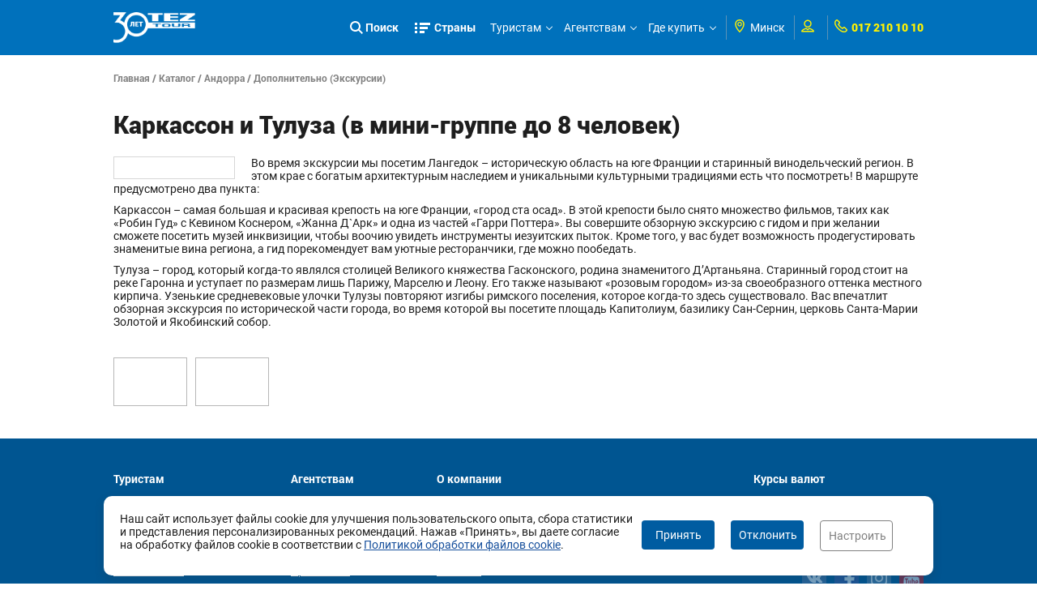

--- FILE ---
content_type: text/css
request_url: https://r.tez-tour.com/portal/styles/jquery.autocomplete.css
body_size: 240
content:
.acInput {
	width: 200px;
}
.acResults {
	padding: 0px;
	border: 1px solid #60b2d2;
	border-top: none;
	background-color: #fff;
	overflow: auto;
	overflow-x: hidden;
	height: auto;
	max-height: 200px;
	z-index: 1000;
}

.acResults ul {
	width: 100%;
	list-style-position: outside;
	list-style: none;
	padding: 0;
	margin: 0;
}

.acResults li {
	margin: 0px;
	padding: 2px 5px;
	cursor: pointer;
	display: block;
	width: 100%;
	font: menu;
	font-size: 12px;
	overflow: hidden;
}

.acLoading {
	background : url('/portal/images/loading.gif') right center no-repeat;
}

.acSelect {
	background-color: Highlight;
	color: HighlightText;
}


--- FILE ---
content_type: application/javascript
request_url: https://r.tez-tour.com/portal/tour-search/search.min.js
body_size: 12824
content:
var SERIALIZE=Serialize(),DATE_UTIL=DateUtil(),UTIL=Util(),SEARCH_URI=SearchUri(),SEARCH_HELPER=SearchHelper(),SEARCH_DEFAULT=SearchDefaultParams(),SOLOVEY_ANALITIC=SoloveyAnalitic(),COOKIE=cookie(),TRACKBAR=trackbar(),FACTORY_ITEM=FactoryItem({imageURL:"undefined"!=typeof IMAGE_URL?IMAGE_URL:""}),CURRENCY=currency({places:0,symbol:"",thousand:" ",decimal:"."});
function HotelFilter(c){this.filter=c.hotelNameFilter;this.byName=3<=this.filter.length?function(a){return-1==a.name.toLowerCase().indexOf(this.filter)}:function(){return!1};this.hcWeight=c.hcWeight;this.rbWeight=c.rbWeight;this.byHC=c.hcBetter?function(a){return a.hcWeight<this.hcWeight}:function(a){return a.hcWeight!=this.hcWeight};this.byRB=c.rbBetter?function(a){var e=this.rbWeight,h=!0;$.each(a.rbWeight,function(b,a){return h=a<e});return h}:function(a){return-1==$.inArray(this.rbWeight,a.rbWeight)}}
HotelFilter.prototype.isFiltered=function(c){return this.byName(c)||this.byHC(c)||this.byRB(c)};HotelFilter.prototype.hideOrShow=function(c){this.isFiltered(c)?(c.selected&&c.el&&c.el.trigger("click"),c.el.hide()):c.el.show()};
function DateUtil(c){var a={},e={dateFormat:"dd.mm.yy",regExDate:/^\d{1,2}\.\d{1,2}\.\d{4}$/g};if(c)for(key in c)e[key]=c[key];a.validateDate=function(a){return 0==(new String(a)).search(e.regExDate)};a.dateToString=function(a){return $.datepicker.formatDate(e.dateFormat,a)};a.stringToDate=function(a){return $.datepicker.parseDate(e.dateFormat,a)};return a}
function Serialize(c){function a(b){var a=typeof b;if("undefined"==a)return"";if("object"!=a||null===b)return"string"==a&&(b='"'+b+'"'),String(b);var e,c,m=[],q=b&&b.constructor==Array;for(e in b)c=b[e],a=typeof c,"undefined"!=a&&("string"==a?c='"'+c+'"':c instanceof Date?c='"'+h.dateToString(c)+'"':"object"==a&&null!==c&&(c=arguments.callee(c)),m.push((q?"":'"'+e+'":')+String(c)));return(q?"[":"{")+String(m)+(q?"]":"}")}var e={},h=new DateUtil(c);e.toString=function(b){return encodeURIComponent(a(b))};
e.toObject=function(a){var c={};if("string"==typeof a){var a=eval("("+decodeURIComponent(a)+")"),e;for(e in a)c[e]=h.validateDate(a[e])&&"birthdays"!=e?h.stringToDate(a[e]):a[e]}return c};return e}
function Util(){return{compareArrays:function(c,a){if(a.length!=c.length)return!1;for(var a=1<a.length?a.sort():a,c=1<c.length?c.sort():c,e=0;c[e];e++)if(a[e]!==c[e])return!1;return!0},message:function(c,a){return c.replace(/{([^{}]*)}/g,function(c,h){var b=a[h];return"string"===typeof b||"number"===typeof b?b:c})},extend:function(c,a,e){if(null==c||"object"!=typeof c||c.constructor!=Object&&c.constructor!=Array)return c;if(c.constructor==Date||c.constructor==RegExp||c.constructor==Function||c.constructor==
String||c.constructor==Number||c.constructor==Boolean)return new c.constructor(c);var h={},b;for(b in c)h[b]="undefined"==typeof c[b]?arguments.callee(c[b],null):c[b];for(b in a)h[b]="undefined"==typeof a[b]?arguments.callee(a[b],null):a[b];e&&e(h);return h},removeDupes:function(c,a){var e=[];$.each(c,function(h,b){var c=!1;$.each(e,function(h,e){b[a]==e[a]&&(c=!0)});c||e.push(b)});return e},isEmptyMap:function(c){for(var a in c)return!1;return!0},isNumeric:function(c){return/^-{0,1}\d*\.{0,1}\d+$/.test(c)}}}
function SearchUri(c){var a={},e={departureCity:345,arrivalCountry:147573};if(c)for(key in c)e[key]=c[key];a.getCityFromParams=function(){var a=null!==window.location.search?a=window.location.search:a=parent.window.location.search,b=e.departureCity;null!==a&&(a=a.match(/city\=(\d+)/),null!=a&&(b=a[1]));return b};a.setCity=function(a){e.departureCity=a};a.getCountryFromParams=function(){var a=null!==window.location.search?a=window.location.search:a=parent.window.location.search,b=e.arrivalCountry;
null!==a&&(a=a.match(/country\=(\d+)/),null!=a&&(b=a[1]));return b};a.setCountry=function(a){e.arrivalCountry=a};a.getSeachParamsFromHash=function(){var a=/result(.+)/;return(a=window.location.hash.match(a)||parent.location.hash.match(a))&&""!=a[1]?a[1]:null};return a}
function SearchHelper(){function c(){$(".opinionWindow").hide();$(".opinionWindowBgr").hide()}return{resizeIframe:function(){window.top!==window.self&&(parent.document.getElementById("tsSimpleFrame").height=$("div#formcontainer").attr("clientHeight")+250)},appendComment:function(){var a=$("#st-comment form"),e=$("#st-comment textarea");""!=e.val()?$.ajax({type:"POST",url:"/cgi-bin/addcomment.cgi",data:a.serialize(),dataType:"text",error:function(){$("#st-comment").html("error")},success:function(){e.val("");
c()}}):c()},showWin:function(){$(".opinionWindowBgr").show();$(".opinionWindow").show();window.location.hash=""},hideWin:function(){c()},startFindAnimation:function(a,c){a.attr("disabled","disabled");var h=1;return setInterval(function(){switch(h){case 3:a.val("   "+c+"...");h=1;break;case 2:a.val("  "+c+"..");h++;break;case 1:a.val(" "+c+"."),h++}},400)},stopFindAnimation:function(a,c,h){clearInterval(h);a.val(c||"");a.removeAttr("disabled")}}}
function SearchDefaultParams(){var c={},a=SEARCH_URI.getCityFromParams(),e=SEARCH_URI.getCountryFromParams(),h=new Date,b=new Date;b.setDate(b.getDate()+7);var j={fromCityId:a,toCountryId:e,after:h,before:b,nightsLimits:[2,30],childAge1:4,childAge2:9,childAgeLimits:[0,16],accommodationId:2,tourId:["all"],hotelClassBetter:!0,rAndBBetter:!0,hotelId:[],hotelInStop:!1,specialInStop:!1,noTicketsTo:!1,noTicketsFrom:!1,resultsNum:100,minDays:0,maxDays:60,promoFlag:!0,maxCurrencies:{5561:15E4,8390:45E5,18864:115E3,
46688:15E5,132329:15E8,122196:3E7}};c.getDefaults=function(){return UTIL.extend(j)};return c}
function js_yyyy_mm_dd_hh_mm_ss(){now=new Date;year=""+now.getFullYear();month=""+(now.getMonth()+1);1==month.length&&(month="0"+month);day=""+now.getDate();1==day.length&&(day="0"+day);hour=""+now.getHours();1==hour.length&&(hour="0"+hour);minute=""+now.getMinutes();1==minute.length&&(minute="0"+minute);second=""+now.getSeconds();1==second.length&&(second="0"+second);return year+month+day+hour+minute+second}
function paramValueFromQueryUrl(c,a){var e={};c.split("&").forEach(function(a){a=a.split("=");e[a[0]]=decodeURIComponent(a[1]||"")});return e[a]}
function SoloveyAnalitic(){function c(c,h){$.getJSON("/data/randomHotelByCountry.html?countryId="+h,function(b){a.exec({sid:204602,sz:c,bt:62,custom:{11:h,10:b.success?b.hotelId:"hotel_id",153:"user_id"}})})}var a={searchButton:function(e,h){if("undefined"!=typeof h&&0<h.length){var b=h[Math.floor(Math.random()*h.length)];a.exec({sid:204602,sz:"find",bt:62,custom:{11:e,10:b,153:"user_id"}})}else c("find",e)},countryLoad:function(a){c("country",a)},exec:function(a){var c=document;if("undefined"===
typeof AdriverCounter){var b=function(a,c){if(this instanceof AdriverCounter)a=b.items.length||1,b.items[a]=this,c.ph=a,c.custom&&(c.custom=b.toQueryString(c.custom,";")),b.request(b.toQueryString(c));else return b.items[a]};b.httplize=function(a){return(/^\/\//.test(a)?location.protocol:"")+a};b.loadScript=function(a){try{var b=c.getElementsByTagName("head")[0],e=c.createElement("script");e.setAttribute("type","text/javascript");e.setAttribute("charset","windows-1251");e.setAttribute("src",a.split("![rnd]").join(Math.round(1E6*
Math.random())));e.onreadystatechange=function(){/loaded|complete/.test(this.readyState)&&(e.onload=null,b.removeChild(e))};e.onload=function(){b.removeChild(e)};b.insertBefore(e,b.firstChild)}catch(m){}};b.toQueryString=function(a,b,c){var b=b||"&",c=c||"=",e=[],h;for(h in a)a.hasOwnProperty(h)&&e.push(h+c+escape(a[h]));return e.join(b)};b.request=function(a){var c=b.toQueryString(b.defaults);b.loadScript(b.redirectHost+"/cgi-bin/erle.cgi?"+a+"&rnd=![rnd]"+(c?"&"+c:""))};b.items=[];b.defaults={tail256:document.referrer||
"unknown"};b.redirectHost=b.httplize("//ad.adriver.ru");AdriverCounter=b}new AdriverCounter(0,a)}};return a}
function cookie(c){function a(a){var b=null;if(a=o[$(a).attr("id")])b=a.name;return b}function e(a){var b=null;if((a=o[$(a).attr("id")])&&a.group)b=a.group;return b}function h(a){if("undefined"==typeof $.cookie)return null;var b=!1;(a=e(a))&&a.access&&(b=eval($.cookie(a.access)));return b}function b(b){if("undefined"==typeof $.cookie)return null;var c=null;(b=a(b))&&(c=$.cookie(b));return c}var j={},n={expires:365,path:"/"},o={},m=DateUtil();if(c)for(key in c)n[key]=c[key];j.getContext=function(){return o};
j.get=function(a){return"undefined"==typeof $.cookie?null:$.cookie(a)};j.set=function(a,b){"undefined"!=typeof $.cookie&&$.cookie(a,b,n)};j.clean=function(a){"undefined"!=typeof $.cookie&&$.cookie(a,null,n)};j.getCookieGroup=function(a){return(a=e(a))&&!a.hide?a:null};j.existsCookie=function(){if("undefined"==typeof $.cookie)return!1;for(id in o){var a=e($("#"+id));if(a&&eval($.cookie(a.access)))return!0}return!1};j.load=function(a,c,d,e){var j=b(a),r=h(a);if(j&&r)a.is("input[type=checkbox]")?(c=
eval(j),d&&d.onGetValue&&(c=d.onGetValue(c)),c?a.attr("checked","checked"):a.removeAttr("checked")):a.is(".hasDatepicker")?(c=m.stringToDate(j),e&&(e.validate&&c<new Date)&&(c=new Date),d&&d.onGetValue&&(c=d.onGetValue(c)),a.datepicker("setDate",c)):(c=j,e&&(e.validate&&Util().isNumeric(c))&&(c=eval(j)),d&&d.onGetValue&&(c=d.onGetValue(c)),CURRENCY.exists(a)?CURRENCY.val(a,c):a.val(c));else if(c||0==c)d&&d.onGetValue&&(c=d.onGetValue(c)),a.is("input[type=checkbox]")?c?a.attr("checked","checked"):
a.removeAttr("checked"):a.is(".hasDatepicker")?a.datepicker("setDate",c):CURRENCY.exists(a)?CURRENCY.val(a,c):a.val(c);if(d&&d.onComplete)d.onComplete()};j.save=function(b,c){if(h(b)&&"undefined"!=typeof $.cookie){var d=a(b);if(d){var e=$(b).is("input[type=checkbox]")?!!$(b).attr("checked"):$(b).is(".hasDatepicker")?m.dateToString($(b).datepicker("getDate")):CURRENCY.exists($(b))?CURRENCY.val($(b)):$(b).val();c&&c.onSetValue&&(e=c.onSetValue(e,b));$.cookie(d,e,n)}}};return j}
function trackbar(c){var a={};if(c)for(key in c);a.get=function(a){if("undefined"!=typeof $.trackbar)for(var c in $.trackbar.archive)if($.trackbar.archive[c].jq==a)return $.trackbar.archive[c];return null};a.setLeftValue=function(c,h){var b=a.get(c);b&&(b.leftValue=h,b.leftWidth=parseInt((b.leftValue-b.leftLimit)/b.valueInterval*b.valueWidth)+b.widthRem,b.rightWidth=b.valueWidth-parseInt((b.rightValue-b.leftLimit)/b.valueInterval*b.valueWidth)+b.widthRem,$.browser.msie&&8>=eval($.browser.version)||
b.setCurrentState())};a.setRightValue=function(c,h){var b=a.get(c);b&&(b.rightValue=h,b.leftWidth=parseInt((b.leftValue-b.leftLimit)/b.valueInterval*b.valueWidth)+b.widthRem,b.rightWidth=b.valueWidth-parseInt((b.rightValue-b.leftLimit)/b.valueInterval*b.valueWidth)+b.widthRem,$.browser.msie&&8>=eval($.browser.version)||b.setCurrentState())};a.setLeftLimit=function(c,h){var b=a.get(c);b&&(b.leftLimit=h,$(".l span.limit",b.jq).html(h),b.valueInterval=b.rightLimit-b.leftLimit,b.leftWidth=parseInt((b.leftValue-
b.leftLimit)/b.valueInterval*b.valueWidth)+b.widthRem,b.rightWidth=b.valueWidth-parseInt((b.rightValue-b.leftLimit)/b.valueInterval*b.valueWidth)+b.widthRem,$.browser.msie&&8>=eval($.browser.version)||b.setCurrentState())};a.setRightLimit=function(c,h){var b=a.get(c);b&&(b.rightLimit=h,$(".r span.limit",b.jq).html(h),b.valueInterval=b.rightLimit-b.leftLimit,b.leftWidth=parseInt((b.leftValue-b.leftLimit)/b.valueInterval*b.valueWidth)+b.widthRem,b.rightWidth=b.valueWidth-parseInt((b.rightValue-b.leftLimit)/
b.valueInterval*b.valueWidth)+b.widthRem,$.browser.msie&&8>=eval($.browser.version)||b.setCurrentState())};return a}
function FactoryItem(c){var a={},e={};if(c)for(key in c)e[key]=c[key];a.checkableItem=function(a){var b=$('<div class="st-checkable-item" unselectable="on"><input type="checkbox" /><label unselectable="on">'+a.text+"</label></div>").mouseenter(function(){$(this).addClass("st-highlight")}).mouseleave(function(){$(this).removeClass("st-highlight")}).click(function(){var a=$("input",this);a.attr("disabled")||($(this).toggleClass("st-checked").hasClass("st-checked")?a.attr("checked","checked").parent().trigger("checked"):
a.removeAttr("checked").trigger("unchecked"))}),c=b.children("input");void 0!==a.value&&c.val(a.value);a.bind&&(a.bind.checked&&b.bind("checked",a.bind.checked),a.bind.unchecked&&b.bind("unchecked",a.bind.unchecked));if(a.hidden)b.hide();else if(a.checked||a.trigger)b.addClass("st-checked"),c.attr("checked","checked"),a.trigger&&c.parent().trigger("checked");return b};a.clickableItem=function(a){var b=$('<div class="st-clickable-item" unselectable="on"><img src="'+e.imageURL+'back.png"/><label unselectable="on">'+
a.text+"</label></div>").mouseenter(function(){$(this).addClass("st-highlight")}).mouseleave(function(){$(this).removeClass("st-highlight")});$.each(a,function(a,c){"text"!=a&&b.attr(a,c)});return b};a.selectableItem=function(a){var b=$("<option>"+a.text+"</option>");void 0!=a.value&&b.val(a.value);a.hidden?b.hide():a.selected&&b.attr("selected","selected");return b};return a}
function currency(c){var a={},e={places:2,symbol:"$",thousand:",",decimal:"."},h=[];if(c)for(key in c)e[key]=c[key];a.toMoney=function(a){if(isNaN(a))return null;var c=0>a?"-":"",h=parseInt(a=Math.abs(+a||0).toFixed(e.places),10)+"",o=3<(o=h.length)?o%3:0;return e.symbol+c+(o?h.substr(0,o)+e.thousand:"")+h.substr(o).replace(/(\d{3})(?=\d)/g,"$1"+e.thousand)+(e.places?e.decimal+Math.abs(a-h).toFixed(e.places).slice(2):"")};a.init=function(b){b.css("text-align","right");b.focus(function(){var a=eval($(this).attr("cur_val"));
isNaN(a)||$(this).val(a)}).blur(function(){var b=$(this).val();isNaN(b)?($(this).attr("cur_val",""),$(this).val("")):($(this).attr("cur_val",b),""!=b&&$(this).val(a.toMoney(b)))}).keydown(function(a){-1!==$.inArray(a.keyCode,[46,8,9,27,13])||(65==a.keyCode&&!0===a.ctrlKey||35<=a.keyCode&&39>=a.keyCode)||(a.shiftKey||48>a.keyCode||57<a.keyCode)&&(96>a.keyCode||105<a.keyCode)&&a.preventDefault()});h.push(b.get(0))};a.exists=function(a){return-1!=$.inArray(a.get(0),h)};a.val=function(b,c){if(a.exists(b)){if(isNaN(c))return b.attr("cur_val");
var e=a.toMoney(c);0===c.length&&(e="");b.val(e).attr("cur_val",c)}};return a};(function(){function c(a){var b=!1;return function(){if(b)throw Error("Callback was already called.");b=!0;a.apply(e,arguments)}}var a={},e,h;e=this;null!=e&&(h=e.async);a.noConflict=function(){e.async=h;return a};var b=function(a,b){if(a.forEach)return a.forEach(b);for(var c=0;c<a.length;c+=1)b(a[c],c,a)},j=function(a,c){if(a.map)return a.map(c);var l=[];b(a,function(a,b,i){l.push(c(a,b,i))});return l},n=function(a){if(Object.keys)return Object.keys(a);var b=[],c;for(c in a)a.hasOwnProperty(c)&&
b.push(c);return b};"undefined"===typeof process||!process.nextTick?(a.nextTick="function"===typeof setImmediate?function(a){setImmediate(a)}:function(a){setTimeout(a,0)},a.setImmediate=a.nextTick):(a.nextTick=process.nextTick,a.setImmediate="undefined"!==typeof setImmediate?setImmediate:a.nextTick);a.each=function(a,t,l){l=l||function(){};if(!a.length)return l();var f=0;b(a,function(b){t(b,c(function(i){i?(l(i),l=function(){}):(f+=1,f>=a.length&&l(null))}))})};a.forEach=a.each;a.eachSeries=function(a,
b,c){c=c||function(){};if(!a.length)return c();var f=0,g=function(){b(a[f],function(i){i?(c(i),c=function(){}):(f+=1,f>=a.length?c(null):g())})};g()};a.forEachSeries=a.eachSeries;a.eachLimit=function(a,b,c,f){o(b).apply(null,[a,c,f])};a.forEachLimit=a.eachLimit;var o=function(a){return function(b,c,f){f=f||function(){};if(!b.length||0>=a)return f();var g=0,i=0,u=0;(function s(){if(g>=b.length)return f();for(;u<a&&i<b.length;)i+=1,u+=1,c(b[i-1],function(a){a?(f(a),f=function(){}):(g+=1,u-=1,g>=b.length?
f():s())})})()}},m=function(b){return function(){var c=Array.prototype.slice.call(arguments);return b.apply(null,[a.each].concat(c))}},q=function(a,b){return function(){var c=Array.prototype.slice.call(arguments);return b.apply(null,[o(a)].concat(c))}},p=function(b){return function(){var c=Array.prototype.slice.call(arguments);return b.apply(null,[a.eachSeries].concat(c))}},d=function(a,b,c,f){var g=[],b=j(b,function(a,b){return{index:b,value:a}});a(b,function(a,b){c(a.value,function(c,f){g[a.index]=
f;b(c)})},function(a){f(a,g)})};a.map=m(d);a.mapSeries=p(d);a.mapLimit=function(a,b,c,f){return q(b,d)(a,c,f)};a.reduce=function(b,c,d,f){a.eachSeries(b,function(a,b){d(c,a,function(a,g){c=g;b(a)})},function(a){f(a,c)})};a.inject=a.reduce;a.foldl=a.reduce;a.reduceRight=function(b,c,d,f){b=j(b,function(a){return a}).reverse();a.reduce(b,c,d,f)};a.foldr=a.reduceRight;var k=function(a,b,c,f){var g=[],b=j(b,function(a,b){return{index:b,value:a}});a(b,function(a,b){c(a.value,function(c){c&&g.push(a);b()})},
function(){f(j(g.sort(function(a,b){return a.index-b.index}),function(a){return a.value}))})};a.filter=m(k);a.filterSeries=p(k);a.select=a.filter;a.selectSeries=a.filterSeries;k=function(a,b,c,f){var g=[],b=j(b,function(a,b){return{index:b,value:a}});a(b,function(a,b){c(a.value,function(c){c||g.push(a);b()})},function(){f(j(g.sort(function(a,b){return a.index-b.index}),function(a){return a.value}))})};a.reject=m(k);a.rejectSeries=p(k);k=function(a,b,c,f){a(b,function(a,b){c(a,function(c){c?(f(a),
f=function(){}):b()})},function(){f()})};a.detect=m(k);a.detectSeries=p(k);a.some=function(b,c,d){a.each(b,function(a,b){c(a,function(a){a&&(d(!0),d=function(){});b()})},function(){d(!1)})};a.any=a.some;a.every=function(b,c,d){a.each(b,function(a,b){c(a,function(a){a||(d(!1),d=function(){});b()})},function(){d(!0)})};a.all=a.every;a.sortBy=function(b,c,d){a.map(b,function(a,b){c(a,function(c,d){c?b(c):b(null,{value:a,criteria:d})})},function(a,b){if(a)return d(a);d(null,j(b.sort(function(a,b){var c=
a.criteria,g=b.criteria;return c<g?-1:c>g?1:0}),function(a){return a.value}))})};a.auto=function(c,d){var d=d||function(){},e=n(c);if(!e.length)return d(null);var f={},g=[],i=function(){b(g.slice(0),function(a){a()})};g.unshift(function(){n(f).length===e.length&&(d(null,f),d=function(){})});b(e,function(e){var l=c[e]instanceof Function?[c[e]]:c[e],s=function(c){var g=Array.prototype.slice.call(arguments,1);1>=g.length&&(g=g[0]);if(c){var s={};b(n(f),function(a){s[a]=f[a]});s[e]=g;d(c,s);d=function(){}}else f[e]=
g,a.setImmediate(i)},h=l.slice(0,Math.abs(l.length-1))||[],j=function(){var a;var c=function(a,b){return a&&f.hasOwnProperty(b)},i=!0;h.reduce?a=h.reduce(c,i):(b(h,function(a,b,g){i=c(i,a,b,g)}),a=i);return a&&!f.hasOwnProperty(e)};if(j())l[l.length-1](s,f);else{var w=function(){if(j()){a:for(var a=w,b=0;b<g.length;b+=1)if(g[b]===a){g.splice(b,1);break a}l[l.length-1](s,f)}};g.unshift(w)}})};a.waterfall=function(b,c){c=c||function(){};if(b.constructor!==Array)return c(Error("First argument to waterfall must be an array of functions"));
if(!b.length)return c();var d=function(b){return function(g){if(g)c.apply(null,arguments),c=function(){};else{var i=Array.prototype.slice.call(arguments,1),e=b.next();e?i.push(d(e)):i.push(c);a.setImmediate(function(){b.apply(null,i)})}}};d(a.iterator(b))()};var v=function(a,b,c){c=c||function(){};if(b.constructor===Array)a.map(b,function(a,b){a&&a(function(a){var c=Array.prototype.slice.call(arguments,1);1>=c.length&&(c=c[0]);b.call(null,a,c)})},c);else{var f={};a.each(n(b),function(a,c){b[a](function(b){var d=
Array.prototype.slice.call(arguments,1);1>=d.length&&(d=d[0]);f[a]=d;c(b)})},function(a){c(a,f)})}};a.parallel=function(b,c){v({map:a.map,each:a.each},b,c)};a.parallelLimit=function(a,b,c){v({map:q(b,d),each:o(b)},a,c)};a.series=function(b,c){c=c||function(){};if(b.constructor===Array)a.mapSeries(b,function(a,b){a&&a(function(a){var c=Array.prototype.slice.call(arguments,1);1>=c.length&&(c=c[0]);b.call(null,a,c)})},c);else{var d={};a.eachSeries(n(b),function(a,c){b[a](function(b){var e=Array.prototype.slice.call(arguments,
1);1>=e.length&&(e=e[0]);d[a]=e;c(b)})},function(a){c(a,d)})}};a.iterator=function(a){var b=function(c){var f=function(){a.length&&a[c].apply(null,arguments);return f.next()};f.next=function(){return c<a.length-1?b(c+1):null};return f};return b(0)};a.apply=function(a){var b=Array.prototype.slice.call(arguments,1);return function(){return a.apply(null,b.concat(Array.prototype.slice.call(arguments)))}};k=function(a,b,c,f){var g=[];a(b,function(a,b){c(a,function(a,c){g=g.concat(c||[]);b(a)})},function(a){f(a,
g)})};a.concat=m(k);a.concatSeries=p(k);a.whilst=function(b,c,d){b()?c(function(f){if(f)return d(f);a.whilst(b,c,d)}):d()};a.doWhilst=function(b,c,d){b(function(f){if(f)return d(f);c()?a.doWhilst(b,c,d):d()})};a.until=function(b,c,d){b()?d():c(function(f){if(f)return d(f);a.until(b,c,d)})};a.doUntil=function(b,c,d){b(function(f){if(f)return d(f);c()?d():a.doUntil(b,c,d)})};a.queue=function(d,e){function h(c,g,d,f){g.constructor!==Array&&(g=[g]);b(g,function(b){b={data:b,callback:"function"===typeof f?
f:null};d?c.tasks.unshift(b):c.tasks.push(b);c.saturated&&c.tasks.length===e&&c.saturated();a.setImmediate(c.process)})}void 0===e&&(e=1);var f=0,g={tasks:[],concurrency:e,saturated:null,empty:null,drain:null,push:function(a,b){h(g,a,!1,b)},unshift:function(a,b){h(g,a,!0,b)},process:function(){if(f<g.concurrency&&g.tasks.length){var a=g.tasks.shift();g.empty&&0===g.tasks.length&&g.empty();f+=1;var b=c(function(){f-=1;a.callback&&a.callback.apply(a,arguments);g.drain&&0===g.tasks.length+f&&g.drain();
g.process()});d(a.data,b)}},length:function(){return g.tasks.length},running:function(){return f}};return g};a.cargo=function(c,d){var e=!1,f=[],g={tasks:f,payload:d,saturated:null,empty:null,drain:null,push:function(c,e){c.constructor!==Array&&(c=[c]);b(c,function(a){f.push({data:a,callback:"function"===typeof e?e:null});g.saturated&&f.length===d&&g.saturated()});a.setImmediate(g.process)},process:function u(){if(!e)if(0===f.length)g.drain&&g.drain();else{var a="number"===typeof d?f.splice(0,d):
f.splice(0),s=j(a,function(a){return a.data});g.empty&&g.empty();e=!0;c(s,function(){e=!1;var c=arguments;b(a,function(a){a.callback&&a.callback.apply(null,c)});u()})}},length:function(){return f.length},running:function(){return e}};return g};k=function(a){return function(c){var d=Array.prototype.slice.call(arguments,1);c.apply(null,d.concat([function(c){var g=Array.prototype.slice.call(arguments,1);"undefined"!==typeof console&&(c?console.error&&console.error(c):console[a]&&b(g,function(b){console[a](b)}))}]))}};
a.log=k("log");a.dir=k("dir");a.memoize=function(a,b){var c={},d={},b=b||function(a){return a},g=function(){var i=Array.prototype.slice.call(arguments),g=i.pop(),e=b.apply(null,i);e in c?g.apply(null,c[e]):e in d?d[e].push(g):(d[e]=[g],a.apply(null,i.concat([function(){c[e]=arguments;var a=d[e];delete d[e];for(var b=0,i=a.length;b<i;b++)a[b].apply(null,arguments)}])))};g.memo=c;g.unmemoized=a;return g};a.unmemoize=function(a){return function(){return(a.unmemoized||a).apply(null,arguments)}};a.times=
function(b,c,d){for(var f=[],g=0;g<b;g++)f.push(g);return a.map(f,c,d)};a.timesSeries=function(b,c,d){for(var f=[],g=0;g<b;g++)f.push(g);return a.mapSeries(f,c,d)};a.compose=function(){var b=Array.prototype.reverse.call(arguments);return function(){var c=this,d=Array.prototype.slice.call(arguments),f=d.pop();a.reduce(b,d,function(a,b,d){b.apply(c,a.concat([function(){var a=arguments[0],b=Array.prototype.slice.call(arguments,1);d(a,b)}]))},function(a,b){f.apply(c,[a].concat(b))})}};k=function(a,b){var c=
function(){var c=this,i=Array.prototype.slice.call(arguments),d=i.pop();return a(b,function(a,b){a.apply(c,i.concat([b]))},d)};if(2<arguments.length){var d=Array.prototype.slice.call(arguments,2);return c.apply(this,d)}return c};a.applyEach=m(k);a.applyEachSeries=p(k);a.forever=function(a,b){function c(d){if(d){if(b)return b(d);throw d;}a(c)}c()};"undefined"!==typeof define&&define.amd?define([],function(){return a}):"undefined"!==typeof module&&module.exports?module.exports=a:e.async=a})();var LOADER=LoaderData();
function LoaderData(){var c=SEARCH_URL+"/tariffsearch/refs",a=SEARCH_URL+"/tariffsearch/getDefaultResourtCountry",e=SEARCH_URL+"/tariffsearch/hotelClasses",h=SEARCH_URL+"/tariffsearch/pansionRandbs",b=SEARCH_URL+"/tariffsearch/regions",j=SEARCH_URL+"/tariffsearch/hotels",n=SEARCH_URL+"/tariffsearch/flightcalendar",o=SEARCH_URL+"/tariffsearch/defaultparams",m=SEARCH_URL+"/tariffsearch/permitcountries",q=SEARCH_URL+"/tariffsearch/accommodations",p=SEARCH_URL+"/tariffsearch/protectSettings",d=SEARCH_URL+
"/tariffsearch/getResult",k=SEARCH_URL+"/tariffsearch/freeSeatSet",v=SEARCH_URL+"/tariffsearch/getImportances",r=SEARCH_URL+"/tariffsearch/sales",t=SEARCH_URL+"/tariffsearch/spoKinds",l=SEARCH_URL+"/tariffsearch/bannerSearches";return{isTariff:function(){return!1},loadRefs:function(a,b){void 0!==typeof RF_CITY_ID&&(a.rfCityId=RF_CITY_ID);$.ajax({type:"GET",url:c,data:a,dataType:"json",success:function(a){a.comment&&b(a.comment);b(a.message,a.success?a:null)},error:function(a,c){0!==a.status?b("references: "+
a.statusText||c):b(!1,null)}})},loadDefaultResort:function(b,c){b.cityId?$.ajax({type:"GET",url:a,data:b,dataType:"json",success:function(a){a.comment&&c(a.comment);c(a.message,a.success?a:null)},error:function(a,b){0!==a.status?c("default resort: "+a.statusText||b):c(!1,null)}}):c("incorrect params (loadDefaultResort)")},loadAttentions:function(a,b){!a.cityId||!a.countryId?b("incorrect params (loadAttentions)"):$.ajax({url:v,data:a,dataType:"json",type:"GET",success:function(a){a.comment&&b(a.comment);
b(a.message,a.success?a.data:null)},error:function(a,c){0!==a.status?b("attentions: "+a.statusText||c):b(!1,null)}})},loadFlightCalendar:function(a,b){!a.cityId||!a.countryId?b("incorrect params (loadFlightCalendar)"):$.ajax({type:"GET",url:n,data:a,dataType:"json",success:function(a){a.comment&&b(a.comment);b(a.message,a.success?a:null)},error:function(a,c){0!==a.status?b("flight calendar: "+a.statusText||c):b(!1,null)}})},loadDefaultParams:function(a,b){!a.cityId||!a.countryId?b("incorrect params (loadDefaultParams)"):
$.ajax({type:"GET",url:o,data:a,dataType:"json",success:function(a){a.comment&&b(a.comment);b(a.message,a.success?a:null)},error:function(a,c){0!==a.status?b("default params: "+a.statusText||c):b(!1,null)}})},loadPermitCountries:function(a,b){!a.cityId||!a.countryId?b("incorrect params (loadPermitCountries)"):$.ajax({type:"GET",url:m,data:a,dataType:"json",success:function(a){a.comment&&b(a.comment);b(a.message,a.success?a:null)},error:function(a,c){0!==a.status?b("permit countries: "+a.statusText||
c):b(!1,null)}})},loadAccommodations:function(a,b){!a.cityId||!a.countryId?b("incorrect params (loadAccommodations)"):$.ajax({type:"GET",url:q,data:a,dataType:"json",success:function(a){a.comment&&b(a.comment);b(a.message,a.success?a:null)},error:function(a,c){0!==a.status?b("accommodations: "+a.statusText||c):b(!1,null)}})},loadProtectSettings:function(a,b){!a.cityId||!a.countryId?b("incorrect params (loadProtectSettings)"):$.ajax({type:"GET",url:p,data:a,dataType:"json",success:function(a){a.comment&&
b(a.comment);b(a.message,a.success?a:null)},error:function(a,c){0!==a.status?b("protectSettings: "+a.statusText||c):b(!1,null)}})},loadRegions:function(a,c){$.ajax({type:"GET",url:b,data:a,dataType:"json",success:function(a){a.comment&&c(a.comment);c(a.message,a.success?a:null)},error:function(a,b){0!==a.status?c("region references: "+a.statusText||b):c(!1,null)}})},loadClasses:function(a,b){$.ajax({type:"GET",url:e,data:a,dataType:"json",success:function(a){a.comment&&b(a.comment);b(a.message,a.success?
a:null)},error:function(a,c){0!==a.status?b("class references: "+a.statusText||c):b(!1,null)}})},loadRAndBs:function(a,b){$.ajax({type:"GET",url:h,data:a,dataType:"json",success:function(a){a.comment&&b(a.comment);b(a.message,a.success?a:null)},error:function(a,c){0!==a.status?b("rAndB references: "+a.statusText||c):b(!1,null)}})},loadHotels:function(a,b){$.ajax({type:"GET",url:j,data:a,dataType:"json",success:function(a){a.comment&&b(a.comment);b(a.message,a.success?a.hotels:null)},error:function(a,
c){0!==a.status?b("hotels: "+a.statusText||c):b(!1,null)}})},getResult:function(a,b){$.ajax({type:"GET",url:d,data:$.param(a,"1.3.2"!==$().jquery),dataType:"json",success:function(a){a.comment&&b(a.comment);"captchaEnable"===a.message?b(a):b(a.message,a.success?a:null)},error:function(a,c){0!==a.status?b("results: "+a.statusText||c):b(!1,null)}})},alterSearch:function(a,b){$.ajax({type:"GET",url:k,data:a,dataType:"json",success:function(a){a.comment&&b(a.comment);b(a.message,a.success?a.exists:null)},
error:function(a,c){0!==a.status?b("alter search params: "+a.statusText||c):b(!1,null)}})},loadSales:function(a,b){!a.cityId||!a.countryId?b("incorrect params (loadSales)"):$.ajax({url:r,data:a,dataType:"json",type:"GET",success:function(a){a.comment&&b(a.comment);b(a.message,a.success?a.sales:null,a.hotelUrlTemplate)},error:function(a,c){0!==a.status?b("attentions: "+a.statusText||c):b(!1,null,places)}})},loadBannerSearches:function(a,b){!a.cityId||!a.countryId?b("incorrect params (loadBannerSearches)"):
$.ajax({url:l,data:a,dataType:"json",type:"GET",success:function(a){b(a.message,a.success?a.bannerSearches:null,a.hotelUrlTemplate)},error:function(a,c){0!==a.status?b("attentions: "+a.statusText||c):b(!1,null,places)}})},loadSpoKinds:function(a,b){!a.cityId||!a.countryId?b("incorrect params (loadSpoKinds)"):$.ajax({url:t,data:a,dataType:"json",type:"GET",success:function(a){a.comment&&b(a.comment);b(a.message,a.success?a:null)},error:function(a,c){0!==a.status?b("attentions: "+a.statusText||c):b(!1,
null)}})}}};$(function(){function c(){4==$("ul.child-quantity-select li.child-quantity-input").length?$(".child-quantity-add").hide():$(".child-quantity-add").show()}function a(a,b){a.attr("id")==d.childs.attr("id")&&4<b+parseInt(d.infants.val())||a.attr("id")==d.infants.attr("id")&&4<b+parseInt(d.childs.val())||(a.val(b),e())}function e(){var a=d.adults.val(),a=PASSENGERS_ADULTS+": "+a,b=$("ul.child-quantity-select li.child-quantity-input").length;0<b&&(a=a+", "+PASSENGERS_CHILDS+": "+b);$("#tourSearchPassengers").val(a)}
function h(){delete r.data;var a={locale:TS_LOCALE,cityId:d.cities.val(),countryId:d.countries.val()},b=SEARCH_DEFAULT.getDefaults().nightsLimits[1];_nightMin=d.nightMin.val();endDate=new Date(2018,6,1,0,0,0,0);147573==a.countryId&&endDate.getTime()>(new Date).getTime()&&(b=35);d.nightMin.html("");for(var c=1;c<=b;c++)$("<option>").append(c).attr("value",c).appendTo(d.nightMin);d.nightMin.val(_nightMin);d.countries.unbind();m();async.waterfall([function(b){LOADER.loadPermitCountries(a,b)},function(a,
b){a.success&&($("option",d.countries).attr("disabled","disabled").hide(),$.each(k.countries,function(b,c){0<=$.inArray(c.countryId,a.permitCountries)&&$($("option",d.countries).get(b)).removeAttr("disabled").show()}));b(null,"render permit countries")}],function(a){a?p("<b>"+messageType.error+"</b><br>"+a+"<br><br>"):q();d.countries.change(u)});m();async.waterfall([function(b){LOADER.loadProtectSettings(a,b)},function(a,b){if(a.success){var c={};$.each(a.settings,function(a,b){c[b.key]=b.value});
g.maxRange=c["nights.range.max"]}b(null)},function(b){LOADER.loadDefaultParams(a,b)},function(a,b){var c=f=a.params,g=UTIL.extend(SEARCH_DEFAULT.getDefaults(),c,function(a){a.after=c.after?DATE_UTIL.stringToDate(c.after):SEARCH_DEFAULT.getDefaults().after;a.before=new Date(a.after.getTime()+6048E5)});COOKIE.load(d.dateFrom,g.after);COOKIE.load(d.dateTo,g.before);COOKIE.load(d.nightMin,f.nightsMin||g.nightsMin);COOKIE.load(d.nightMax,f.nightsMax||g.nightsMax);COOKIE.load(d.accommodation,f.accommodationId||
g.accommodationId);COOKIE.load(d.adults,2);COOKIE.load(d.childs,0);COOKIE.load(d.infants,0);e();var s={locale:TS_LOCALE,cityId:d.cities.val(),countryId:d.countries.val()};l=null;m();async.waterfall([function(a){LOADER.loadClasses(s,a)},function(a,b){if(a.success){if((k.hotelClasses=a.hotelClasses)&&0<a.hotelClasses.length)l=a.hotelClasses[0].classId;$.each(a.hotelClasses,function(a,b){b.classId==f.hotelClassId&&(l=b.classId)})}b(null)}],function(a){a&&(d.error.css("visibility","visible"),p("<b>"+
messageType.error+"</b><br>"+a+"<br><br>"));q()});v=!1;b(null)}],function(a){a?p("<b>"+messageType.error+"</b><br>"+a+"<br><br>"):q()})}function b(a){a=DATE_UTIL.stringToDate(a);a.setDate(a.getDate()+7);return DATE_UTIL.dateToString(a)}function j(){$("#ts-form input:text").css("border-color","");if(""==d.dateFrom.val()){var a=$checkIn;a.css("border-color","#CD0A0A");a.stop().css("background-color","#cd0a0a").animate({backgroundColor:"#fffffe"},1E3);a.focus();return!1}return k.accommodations&&0==k.accommodations.length||
k.hotelClasses&&0==k.hotelClasses.length?(a="\u041e\u0442\u0441\u0443\u0442\u0441\u0442\u0432\u0443\u044e\u0442 \u0446\u0435\u043d\u044b \u0437\u0430\u043f\u0440\u043e\u0448\u0435\u043d\u043d\u043e\u0433\u043e \u043d\u0430\u043f\u0440\u0430\u0432\u043b\u0435\u043d\u0438\u044f","undefined"!=typeof NOTHING_PRICES&&(a=NOTHING_PRICES),p("<b>"+messageType.warning+"</b><br>"+a+"<br><br>"),!1):!0}function n(){COOKIE.save(d.dateFrom);COOKIE.save(d.dateTo);COOKIE.save(d.nightMin);COOKIE.save(d.nightMax);COOKIE.save(d.cities);
COOKIE.save(d.countries);COOKIE.save(d.adults);COOKIE.save(d.childs);COOKIE.save(d.infants)}function o(a,b){var c=eval(d.adults.val()),e=$("ul.child-quantity-select li.child-quantity-input").length;async.waterfall([function(b){LOADER.loadAccommodations(a,b)},function(b,f){if(b.success)if(0==b.accommodations.length)f("Accomodations is empty!");else{var g,h=null;$.each(b.accommodations,function(a,b){b.children==e&&b.adult==c&&(h=b)});if(g=h){var i="",j=[];fromDate=d.dateFrom.datepicker("getDate");$.each($("ul.child-quantity-select li.child-quantity-input"),
function(a,b){var c=$(b).attr("data-id"),d=new Date(fromDate.getTime());d.setFullYear(d.getFullYear()-c);j.push(DATE_UTIL.dateToString(d))});a.accommodationId=g.accommodationId;a.children=e;for(index=0;index<j.length;++index)j[index]&&(0<index&&(i+=","),i+=j[index]);a.birthdays=i;f(null,a)}else f("Not found accomodation")}else f("Prepare accommodations is failed")}],function(a,c){a?b(a):b(null,c)})}function m(){0==t.counter&&($.browser.opera||$("#tab-1 form select").attr("disabled","disabled"),$('#tab-1 form input[type!="hidden"]').attr("disabled",
"disabled"),d.findButton.addClass("butt-opacity"));t.counter++}function q(){t.counter--;0>=t.counter&&($.browser.opera||$("#tab-1 form select").removeAttr("disabled"),$('#tab-1 form input[type!="hidden"]').removeAttr("disabled"),d.findButton.removeClass("butt-opacity"),t.counter=0,selectedAccommodation=null,t.fromURI=!1)}function p(a){d.messageDetails.html(a);"function"==typeof $.fancybox?$.fancybox(d.message.html(),{padding:0}):alert(a)}$(window).click(function(a){$(a.target).closest(".ts-passengers").length||
($(".ts-passengers-quantity-place").slideUp("fast"),a.stopPropagation())});$(".ts-passengers-input").focus(function(){$(this).blur();$(".ts-passengers-quantity-place").slideToggle("fast")});$(".ts-passengers-arrow").click(function(){$(this).blur();$(".ts-passengers-quantity-place").slideToggle("fast")});$.datepicker._updateDatepicker_original=$.datepicker._updateDatepicker;$.datepicker._updateDatepicker=function(a){$.datepicker._updateDatepicker_original(a);var b=this._get(a,"afterShow");b&&b.apply(a.input?
a.input[0]:null)};var d={countries:$("#countries"),cities:$("#cities"),dateFrom:$("#dateRange-from"),dateTo:$("#dateRange-to"),nightMin:$("#nightsMin"),nightMax:$("#nightsMax"),accommodation:$("#accommodationId"),children:$("#children"),birthday1:$("#birthday1"),birthday2:$("#birthday2"),birthday3:$("#birthday3"),birthday4:$("#birthday4"),findButton:$("#ts-form-last-tr input:button, #ts-form.minisearch input:button"),link:$("#ts-form-last-tr a:eq(1), #ts-form a:eq(0)"),options:$("#ts-form-last-tr a:first"),
message:$("#message-dialog"),messageDetails:$("#message-dialog-details"),adults:$("#tourSearchAdults"),childs:$("#tourSearchChilds"),infants:$("#tourSearchInfants")},k,v=!0,r={},t={counter:0},l,f,g={},i=COOKIE.getContext();try{COOKIE.get("ts_init_all_cookies")||(COOKIE.set("ts_cities_acs",!0),COOKIE.set("ts_countries_acs",!0),COOKIE.set("ts_kindSpo_acs",!0),COOKIE.set("ts_pansion_acs",!0),COOKIE.set("ts_class_acs",!0),COOKIE.set("ts_dates_acs",!0),COOKIE.set("ts_nights_acs",!0),COOKIE.set("ts_accommodation_acs",
!0),COOKIE.set("ts_accommodation",SEARCH_DEFAULT.getDefaults().accommodationId),COOKIE.set("ts_available_acs",!0),COOKIE.set("ts_available",!0),COOKIE.set("ts_price_acs",!0),COOKIE.set("ts_passengers_acs",!0)),i[d.countries.attr("id")]={name:"ts_countries",group:{access:"ts_countries_acs",title:COOKIE_RES_COUNTRY}},i[d.cities.attr("id")]={name:"ts_cities",group:{access:"ts_cities_acs",title:COOKIE_DEP_CITY}},i[d.dateFrom.attr("id")]={name:"ts_dateFrom",group:{access:"ts_dates_acs",title:COOKIE_DATES}},
i[d.dateTo.attr("id")]={name:"ts_dateTo",group:{access:"ts_dates_acs",title:COOKIE_DATES}},i[d.nightMin.attr("id")]={name:"ts_nightsMin",group:{access:"ts_nights_acs",title:COOKIE_NIGHTS}},i[d.nightMax.attr("id")]={name:"ts_nightsMax",group:{access:"ts_nights_acs",title:COOKIE_NIGHTS}},i[d.accommodation.attr("id")]={name:"ts_accommodation",group:{access:"ts_accommodation_acs",title:COOKIE_HOTEL_STAY_TYPE,hide:!0}},i[d.birthday1.attr("id")]={name:"ts_birthday1",group:{access:"ts_accommodation_acs",
title:COOKIE_HOTEL_STAY_TYPE,hide:!0}},i[d.birthday2.attr("id")]={name:"ts_birthday2",group:{access:"ts_accommodation_acs",title:COOKIE_HOTEL_STAY_TYPE,hide:!0}},i[d.birthday3.attr("id")]={name:"ts_birthday3",group:{access:"ts_accommodation_acs",title:COOKIE_HOTEL_STAY_TYPE,hide:!0}},i[d.birthday4.attr("id")]={name:"ts_birthday4",group:{access:"ts_accommodation_acs",title:COOKIE_HOTEL_STAY_TYPE,hide:!0}},i[d.adults.attr("id")]={name:"ts_adults",group:{access:"ts_passengers_acs",title:""}},i[d.childs.attr("id")]=
{name:"ts_childs",group:{access:"ts_passengers_acs",title:""}},i[d.infants.attr("id")]={name:"ts_infants",group:{access:"ts_passengers_acs",title:""}}}finally{COOKIE.set("ts_init_all_cookies",!0)}$("#tab-1 .ts-passengers-quantity-item-plus").click(function(){var b=$(this).attr("id"),b=$("#"+b.substring(0,b.indexOf("-"))),c=parseInt(b.val());99>c&&a(b,c+1)});$("#tab-1 .ts-passengers-quantity-item-minus").click(function(){var b=$(this).attr("id"),b=$("#"+b.substring(0,b.indexOf("-"))),c=b.attr("data-minValue"),
d=parseInt(b.val());d>(void 0!=c?c:0)&&a(b,d-1)});$(".ages_select").change(function(){if(""!=$(this).val()){var a={id:$(this).val(),text:$(this).find("option:selected").text()};$(".child-quantity-select").prepend(Mustache.to_html($("#child-quantity-input-template ").html(),a))}$("ul.child-quantity-select li.child-quantity-input div.remove-child").click(function(){$(this).closest("li").remove();e();c();return!1});c();e();$(".ages_select").val("")});m();async.waterfall([function(a){LOADER.loadRefs({locale:TS_LOCALE},
a)},function(a,b){k=a;var c=DEFAULT_CITY_TO_SEARCH,e=!1;$.each(a.cities,function(a,b){b.cityId==c&&(e=!0)});var f=e?DEFAULT_CITY_TO_SEARCH:345;try{a.countriesFrom?$.each(a.countriesFrom,function(b,c){var e=$('<optgroup id="'+c.countryId+'" label="'+c.name+'"></optgroup>');e.appendTo(d.cities);$.each(a.cities,function(a,b){b.countryId==c.countryId&&$("<option>").attr("value",b.cityId).append(b.name).appendTo(e)})}):$.each(a.cities,function(a,b){$("<option>").attr("value",b.cityId).append(b.name).appendTo(d.cities)})}finally{COOKIE.load(d.cities,
f)}$.each(a.countries,function(a,b){$("<option>").attr("value",b.countryId).append(b.name).appendTo(d.countries)});d.dateFrom.datepicker("option","afterShow",function(){var a=this,b={cityId:d.cities.val(),countryId:d.countries.val(),locale:TS_LOCALE};if(!r.data&&!v&&0==t.counter){var c=function(){$.datepicker._updateDatepicker_original($.datepicker._getInst(a))};m();async.waterfall([function(a){LOADER.loadFlightCalendar(b,a)},function(a,b){a.success&&(r.data=[],$.each(a.data,function(a,b){r.data.push(b)}));
b(null,"prepare flight calendar")}],function(a){a?p("<b>"+messageType.error+"</b><br>"+a+"<br><br>"):(c&&c(),q())})}});d.dateFrom.datepicker("option","beforeShowDay",function(a){if(r&&r.data)for(var b=0,c=r.data.length,d=a.getFullYear();b<c;b++)if(r.data[b][0]==d){if(-1!=$.inArray(a.getDate(),r.data[b][a.getMonth()+1]))return[!0,"",""];break}return[!0,"date-with-no-flight ",""+NOT_EXISTS_TAKEOFFS]});b(null)}],function(a){a?p("<b>"+messageType.error+"</b><br>"+a+"<br><br>"):(d.cities.trigger("change"),
v=!1,q())});var u=function(){delete r.data;this==d.cities.get(0)?(m(),async.waterfall([function(a){LOADER.loadDefaultResort({cityId:d.cities.val()},a)},function(a,b){a.success&&COOKIE.load(d.countries,a.resortCountryId,{onComplete:function(){h()}});b(null)}],function(a){a?p("<b>"+messageType.error+"</b><br>"+a+"<br><br>"):q()})):h()};d.countries.change(u);d.cities.change(u);d.findButton.click(function(){if(!j())return!1;var a=d.countries.is(":visible")?d.countries.val():$("#country").val(),b=SEARCH_DEFAULT.getDefaults(),
c=eval(d.nightMin.val()),e=eval(d.nightMax.val());c>e&&(e=c);e>c+g.maxRange&&(e=c+g.maxRange);b={locale:TS_LOCALE,cityId:d.cities.val(),countryId:a,after:d.dateFrom.val(),before:d.dateTo.val(),nightsMin:c,nightsMax:e,tourId:["all"],hotelClassId:l,hotelClassBetter:!0,rAndBId:f.rAndBId||b.rAndBId,rAndBBetter:!0,accommodationId:d.accommodation.val(),children:d.children.val(),hotelId:[],hotelInStop:!1,specialInStop:!1,noTicketsTo:!1,noTicketsFrom:!1,tourType:f.tourType||b.tourType,version:2,searchTypeId:3,
priceMin:f.priceMin,priceMax:f.priceMax,currency:f.currency};o(b,function(b,c){if(b)p(b);else{"undefined"!=typeof SITE&&""!=SITE&&(c.site=SITE);switch(eval(d.children.val())){case 4:c.birthday4=d.birthday4.val();case 3:c.birthday3=d.birthday3.val();case 2:c.birthday2=d.birthday2.val();case 1:c.birthday1=d.birthday1.val()}n();SOLOVEY_ANALITIC.searchButton(a);if((void 0==Helper.getCookie("_atl")||"0"===Helper.getCookie("_atl"))&&""!=ALLADYN_TOURIST_URL){var e=window.isIphoneMobileAndTablet()?"_self":
"_blank";window.open(ALLADYN_TOURIST_URL+"/search/tours?jsonparams="+SERIALIZE.toString(c)+"&usercity="+USER_CITY,e);return!1}if("undefined"!=typeof $.cookie)return COOKIE.set("ts_searchParams",SERIALIZE.toString(c)),location.href=SEARCH_REF,!1;location.href=PREFIX_URL+"search.html#result"+SERIALIZE.toString(c)}});return!1});var x=d.dateFrom.datepicker("option","onSelect");d.dateFrom.datepicker("option","onSelect",function(a){x.call(this,a);d.dateTo.val(b($(this).val()))});d.nightMin.change(function(){eval($(this).val())>
SEARCH_DEFAULT.getDefaults().nightsMax&&d.nightMax.val(30)});d.link.click(function(){n();return!0})});$(function(){function c(a){var c=[],h=[];for(key in a){var b=a[key].group;b&&(0>$.inArray(b.access,h)&&!b.hide)&&(h.push(b.access),c.push(b))}return c}$("[cookieOptions]").click(function(){var a=$(this).attr("cookieOptions").replace(/position:(.+)(.)$/,"$1");$(this).qtip({content:$("#st-misc-options-panel"),position:{corner:{left:{tooltip:"topRight",target:"bottomLeft"},right:{tooltip:"topLeft",target:"bottomRight"}}[a]},show:{when:!1,ready:!0},hide:"unfocus",style:{width:{max:400},border:{width:2,
radius:0},padding:10,textAlign:"center",tip:!0,name:"cream"},api:{beforeShow:function(){var a=$("table",this.elements.content).html("");$.each(c(COOKIE.getContext()),function(c,b){0==c%2&&($tr=$("<tr>").appendTo(a));var j=$("<td>").appendTo($tr);0==c%2&&j.attr("width",150);var n=$("<input>").attr("type","checkbox").attr("id",b.access).appendTo(j);n.change(function(){var a=$(this).attr("id");COOKIE.set(a,!!$(this).attr("checked"));return!1});eval(COOKIE.get(b.access))&&n.attr("checked","checked");
$("<label>").append(b.title).attr("for","opt"+c).appendTo(j)})},onHide:function(){for(a in COOKIE.getContext())COOKIE.save($(a))}}});return!1})});

--- FILE ---
content_type: application/javascript
request_url: https://r.tez-tour.com/portal/scripts/common.js
body_size: 250
content:
$(function() {
    loadPartners();
});

function loadPartners () {

    $.getJSON("/data/partners.html?city=" + REQUEST_CITY + "&lang=" + REQUEST_LANG, function(data) {
        var result = $('<span>');
        if (data.siteBanners.length > 0) {
            $.each(data.siteBanners, function(i, item) {
                if (item.link) {
                    result.append('<a href="'+item.link+'"><img src="'+BASE_IMAGE_URL+'/banner/partner/' + item.url + '" title="' + item.text + '"></a>');
                } else {
                    result.append('<img src="'+BASE_IMAGE_URL+'banner/partner/' + item.url + '" title="' + (item.text != null ? item.text : "") + '">');
                }
            });
            $('.footer-partners-logo').append(result);
        }
    });
}